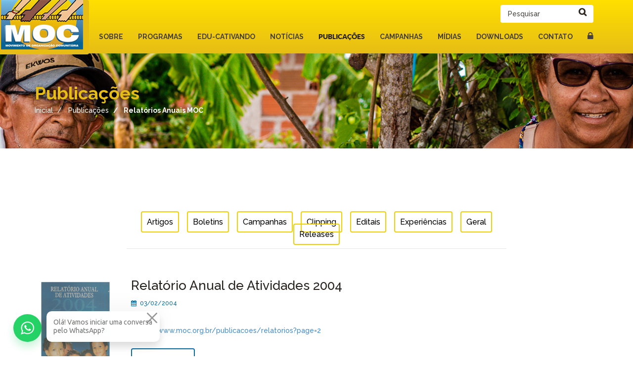

--- FILE ---
content_type: text/html; charset=UTF-8
request_url: https://www.moc.org.br/publicacoes/relatorios?page=2
body_size: 14908
content:
<!doctype html>
<html lang="pt-br">
<head>
	<base href="https://www.moc.org.br/">
<meta http-equiv="Content-Type" content="text/html; charset=utf-8" />
<meta name="description" content="">
<meta name="keywords" content="">
<meta name="robots" content="index, follow">
<meta name="language" content="PT">

<meta name="google-site-verification" content="oYq3iyV4lR8SgR0Q0WaqW9IaGGag5j3NSGs4RLrSa4Q" />

<meta property="og:description" content="" />
<meta property="og:image" content="">
<meta property="og:image:type" content="image/jpeg">
<meta property="og:image:width" content="600">
<meta property="og:image:height" content="450">

<meta name="viewport" content="width=device-width, initial-scale=1.0" />

<link rel="shortcut icon" type="image/x-icon" href="favicon.ico">
<!-- Fontes do Google -->
<link href="https://fonts.googleapis.com/css?family=Lato:400,300italic,300,700%7CPlayfair+Display:400,700italic%7CRoboto:300%7CMontserrat:400,700%7COpen+Sans:400,300%7CLibre+Baskerville:400,400italic" rel='stylesheet' type='text/css'>
<link rel="preconnect" href="https://fonts.googleapis.com">
<link rel="preconnect" href="https://fonts.gstatic.com" crossorigin>
<link href="https://fonts.googleapis.com/css2?family=Raleway:wght@300;500;700&display=swap" rel="stylesheet">

<!-- Arquivos CSS -->
<link rel="stylesheet" href="assets/fancybox/css/fancybox.css">
<link href="assets/css/bootstrap.min.css" rel="stylesheet">
<link href="assets/css/bootstrap-theme.css" rel="stylesheet">
<link href="assets/css/font-awesome.min.css" rel="stylesheet">
<link href="assets/revolution-slider/css/settings.css" rel="stylesheet">
<link href="assets/css/global.css?v=558" rel="stylesheet">
<link href="assets/css/style.css?v=725" rel="stylesheet">
<link href="assets/css/responsive.css?v=144" rel="stylesheet">
<link rel="stylesheet" type="text/css" href="assets/css/tooltipster.css" />
<link rel="stylesheet" type="text/css" href="assets/css/estilo.css?v=414"/>
<link rel="stylesheet" href="assets/css/iziModal.min.css">
<link rel="stylesheet" type="text/css" href="assets/css/calendario.css" />

<script src="assets/js/jquery.min.js"></script>
<script src="https://cdn.jsdelivr.net/npm/sweetalert2@8"></script>

<!-- Viewport -->
<meta name="viewport" content="width=device-width, initial-scale=1, maximum-scale=1, user-scalable=no">
<!-- Bibliotecas de suporte para o IE -->
<!--[if lt IE 9]>
<meta http-equiv="X-UA-Compatible" content="IE=edge">
<script src="https://oss.maxcdn.com/html5shiv/3.7.2/html5shiv.min.js"></script>
<script src="https://oss.maxcdn.com/respond/1.4.2/respond.min.js"></script>
<![endif]-->

<script>
  (function(i,s,o,g,r,a,m){i['GoogleAnalyticsObject']=r;i[r]=i[r]||function(){
  (i[r].q=i[r].q||[]).push(arguments)},i[r].l=1*new Date();a=s.createElement(o),
  m=s.getElementsByTagName(o)[0];a.async=1;a.src=g;m.parentNode.insertBefore(a,m)
  })(window,document,'script','//www.google-analytics.com/analytics.js','ga');

  ga('create', 'UA-53265670-13', 'auto');
  ga('send', 'pageview');

</script>

<script>
  (function(i,s,o,g,r,a,m){i['GoogleAnalyticsObject']=r;i[r]=i[r]||function(){
  (i[r].q=i[r].q||[]).push(arguments)},i[r].l=1*new Date();a=s.createElement(o),
  m=s.getElementsByTagName(o)[0];a.async=1;a.src=g;m.parentNode.insertBefore(a,m)
  })(window,document,'script','//www.google-analytics.com/analytics.js','ga');

  ga('create', 'UA-3358268-1', 'auto');
  ga('send', 'pageview');

</script>

<link rel="stylesheet" href="assets/css/aviso-cookies.css">


    <title>
                     Publicações  |
                MOC
                    - Movimento de Organização Comunitária
            </title>
    <script src="https://www.google.com/recaptcha/api.js" async defer></script>

    </head>
<body  class="publicacoes" >
<div id="wrapper">
    <header id="header" class="header-second" style="float: left;
    width: 100%;">
        <div class="container hidden-xs">
            <div class="row primary-header"></div>
        </div>
        <div class="navbar navbar-default" role="navigation">
            <div class="nav-content">
                <div class="container">
                    <a href="index" class="brand site-logo">
                        <img src="assets/imagens/logo.jpg" alt="MOC - Movimento de Organização Comunitária" />
                    </a>
                    <div class="navbar-header">
                        <button type="button" class="navbar-toggle" data-toggle="collapse" data-target="#bs-example-navbar-collapse-1">
                            <span class="sr-only">Navegação do site</span>
                            <span class="icon-bar"></span>
                            <span class="icon-bar"></span>
                            <span class="icon-bar"></span>
                        </button>
                    </div>
                    <div class="collapse navbar-collapse" id="bs-example-navbar-collapse-1">
                        <form class="navbar-form navbar-right search-form" role="search" action="publicacoes/pesquisa">
                            <div class="form-group">
                                <input type="text" class="form-control pesquisar_publicacoes" name="q" placeholder="Pesquisar" value="">
                            </div>
                            <button type="button">
                                <i class="icon-search fa fa-search" title="Pesquisar"></i>
                            </button>
                        </form>
                        <nav>
                            <ul class="nav navbar-nav">
		<li  >
		<a href="sobre"  class="submenu-icon" data-menu="Sobre" >
			Sobre
			<span class="glyphicon glyphicon-chevron-down"></span>
            <span class="glyphicon glyphicon-chevron-up"></span>
		</a>

				<div class="dropdown-menu">
	        <ul>
	            <li><a href="o-moc">O MOC</a></li>
	            <li><a href="areas-de-atuacao">ÁREAS DE ATUAÇÃO</a></li>
	            <!-- <li><a href="educativando">EDU-CATIVANDO</a></li> -->
	            <li><a href="55-anos">55 ANOS</a></li>
                <li><a href="equipe">Diretoria</a></li>
                <li><a href="etica-e-conduta">Ética e Conduta</a></li>
                <!-- <li><a href="parceiros">PARCEIROS</a></li> -->
	        </ul>
	    </div>
		
		
        
        
		
        
        
	</li>
		<li  >
		<a href="programas"  class="submenu-icon" data-menu="Programas" >
			Programas
			<span class="glyphicon glyphicon-chevron-down"></span>
            <span class="glyphicon glyphicon-chevron-up"></span>
		</a>

		
		
                    <div class="dropdown-menu">
                <ul>
                                                                    <li>
                            <a href="programa/programa-de-desenvolvimento-institucional-">PDI</a>
                        </li>
                                                                                                                                                                                    <li>
                            <a href="programa/programa-de-genero">PGGIR</a>
                        </li>
                                                                                            <li>
                            <a href="programa/programa-de-educacao-do-campo-contextualizada">PECONTE</a>
                        </li>
                                                                                            <li>
                            <a href="programa/programa-de-fortalecimento-de-empreendimentos-economicos-solidarios">PFEES</a>
                        </li>
                                                                                            <li>
                            <a href="programa/programa-agua-producao-de-alimentos-e-agroecologia">PAPAA</a>
                        </li>
                                                            </ul>
            </div>
        
        
		
        
        
	</li>
		<li  >
		<a href="educativando"  class="submenu-icon" data-menu="Edu-cativando" >
			Edu-cativando
			<span class="glyphicon glyphicon-chevron-down"></span>
            <span class="glyphicon glyphicon-chevron-up"></span>
		</a>

		
		
        
        
		
        
        
	</li>
		<li  >
		<a href="noticias"  class="submenu-icon" data-menu="Notícias" >
			Notícias
			<span class="glyphicon glyphicon-chevron-down"></span>
            <span class="glyphicon glyphicon-chevron-up"></span>
		</a>

		
		
        
                <div class="dropdown-menu">
            <ul>
                                <li>
                    <a href="noticias/artigos">Artigos</a>
                </li>
                                <li>
                    <a href="noticias/boletins">Boletins</a>
                </li>
                                <li>
                    <a href="noticias/campanhas">Campanhas</a>
                </li>
                                <li>
                    <a href="noticias/clipping">Clipping</a>
                </li>
                                <li>
                    <a href="noticias/editais">Editais</a>
                </li>
                                <li>
                    <a href="noticias/experiencias">Experiências</a>
                </li>
                                <li>
                    <a href="noticias/geral">Geral</a>
                </li>
                                <li>
                    <a href="noticias/releases">Releases</a>
                </li>
                                                <li><a href="noticias/arquivo/2026">Arquivo</a></li>
            </ul>
        </div>
		
		
        
        
	</li>
		<li  class="active"  >
		<a href="publicacoes"  class="submenu-icon" data-menu="Publicações" >
			Publicações
			<span class="glyphicon glyphicon-chevron-down"></span>
            <span class="glyphicon glyphicon-chevron-up"></span>
		</a>

		
		
        
        
				<div class="dropdown-menu">
            <ul>
                                <li>
                    <a href="publicacoes/bocapiu">Bocapiu</a>
                </li>
                                <li>
                    <a href="publicacoes/giramundo">Giramundo</a>
                </li>
                                <li>
                    <a href="publicacoes/relatorios">Relatórios Anuais MOC</a>
                </li>
                                                <li>
                    <a href="/projeto-cat-leitura">CAT/BAÚ DE LEITURA</a>
                </li>
            </ul>
        </div>
        
        
        
	</li>
		<li  >
		<a href="noticias/campanhas"  class="submenu-icon" data-menu="Campanhas" >
			Campanhas
			<span class="glyphicon glyphicon-chevron-down"></span>
            <span class="glyphicon glyphicon-chevron-up"></span>
		</a>

		
		
        
        
		
        
        
	</li>
		<li  >
		<a href="midias"  class="submenu-icon" data-menu="Mídias" >
			Mídias
			<span class="glyphicon glyphicon-chevron-down"></span>
            <span class="glyphicon glyphicon-chevron-up"></span>
		</a>

		
				<div class="dropdown-menu">
            <ul>
                <li><a href="fotos">Fotos</a></li>
                <li><a href="prosa-podcast">Prosa Podcast</a></li>
                <li><a href="videos">Vídeos</a></li>
                                            </ul>
        </div>
        
        
        
		
        
        
	</li>
		<li  >
		<a href="midias-downloads"  class="submenu-icon" data-menu="Downloads" >
			Downloads
			<span class="glyphicon glyphicon-chevron-down"></span>
            <span class="glyphicon glyphicon-chevron-up"></span>
		</a>

		
		
        
        
		
        
        
	</li>
		<li  >
		<a href="fale-conosco"  class="submenu-icon" data-menu="Contato" >
			Contato
			<span class="glyphicon glyphicon-chevron-down"></span>
            <span class="glyphicon glyphicon-chevron-up"></span>
		</a>

		
		
        
        
		
                <div class="dropdown-menu">
            <ul>
                <li><a href="fale-conosco">Contato</a></li>
                <li><a href="roda-de-prosa">Roda de prosa</a></li>
            </ul>
        </div>
        
        
	</li>
	
        <li>
        <a title="Área interna (restrita)" href="/eventos" >
            <i style="font-size: 18px;" class="fa fa-lock"></i>
        </a>
    </li>
    
    <!-- <li>
        <a href="http://webmail.moc.org.br/" target="_blank" title="Acessar Webmail" class="pt-br-icone-webmail">
            <i class="fa fa-envelope" aria-hidden="true"></i>
        </a>
    </li> -->

    </ul>
<style>
    /* Desktop: mostra dropdown, esconde opções mobile */
    @media (min-width: 769px) {
        .user-menu-mobile {
            display: none !important;
        }
    }
    
    /* Mobile: esconde dropdown e botão toggle, mostra opções diretamente */
    @media (max-width: 768px) {
        .user-menu-toggle {
            display: none !important;
        }
        .user-dropdown {
            display: none !important;
        }
        .user-menu-mobile {
            display: block !important;
            list-style: none;
            padding: 0;
            margin: 0;
        }
        .user-menu-mobile li {
            border-bottom: 1px solid #ddd;
        }
        .user-menu-mobile li a {
            display: block;
            padding: 10px 15px;
            color: #333;
            text-decoration: none;
        }
        .user-menu-mobile li a:hover {
            background-color: #f5f5f5;
        }
    }
</style>
<script>
    $(function(){
        if ($('.fa-user').length > 0) {
            $('body').addClass('user-logged');
        }
    });
</script>
                        </nav>
                        <!-- <a href="http://webmail.moc.org.br/" target="_blank" title="Acessar Webmail" class="pt-br-icone-webmail"></a> -->
                    </div>
                </div>
            </div>
        </div>
        <span class="btn-scroll-top" title="Ir para o topo"><i class="fa fa-chevron-up"></i></span>
    </header>
    <div class="clearfix"></div>
    <div id="main">
		<div class="breadcrumb-section"
			style="background-image: url('assets/imagens/secao/06.jpg');"
	>
	<div class="container">
		<div class="row">
			<div class="col-xs-12">
				<h1>
				            		 Publicações         		            	</h1>
				<ul class="breadcrumb">
					<li>
						<a href="inicial">Inicial</a>
					</li>
										<li>
						<a href="publicacoes">
									                		 Publicações 		            			            		</a>
            		</li>
            		<li class="active">
						Relatórios Anuais MOC
            		</li>
            						</ul>
			</div>
		</div>
	</div>
</div>	<div class="content-wrapper" id="page-info">
		
		<div class="container downloads-fixos">
						</div>
				
		</div>
				<div class="sec-breadcrumb text-center" style="border-top: 0; margin: 0 auto 60px auto;">
			<ol class="breadcrumb">
			
											            				                <li  >
			                	<a href="noticias/artigos">Artigos</a>
			                </li>
		                			                <li  >
			                	<a href="noticias/boletins">Boletins</a>
			                </li>
		                			                <li  >
			                	<a href="noticias/campanhas">Campanhas</a>
			                </li>
		                			                <li  >
			                	<a href="noticias/clipping">Clipping</a>
			                </li>
		                			                <li  >
			                	<a href="noticias/editais">Editais</a>
			                </li>
		                			                <li  >
			                	<a href="noticias/experiencias">Experiências</a>
			                </li>
		                			                <li  >
			                	<a href="noticias/geral">Geral</a>
			                </li>
		                			                <li  >
			                	<a href="noticias/releases">Releases</a>
			                </li>
		                		            	            			</ol>
		</div>
		<div class="pt-br-lista-postagens">
		<div class="container">
			<div class="row containerPaginationAjax">
				<div class="items zoom col-xs-12 col-md-12  ">
	<div class="row">
													<a href="https://moc.org.br/upload/relatorio-anual-de-atividades-2004_1685718678_02062023121118.pdf" target="blank" class="col-xs-12 col-sm-2">
					<figure class="img-thumb  " style="cursor: pointer;">
						<img  style="width: 100%;" src=" https://moc.org.br/upload/relatorio-anual-de-atividades-2004_1685720347_02062023123907.png" alt="Relatório Anual de Atividades 2004">
					</figure>
				</a>
											<div class="media col-xs-12 col-sm-8">
							<a href="https://moc.org.br/upload/relatorio-anual-de-atividades-2004_1685718678_02062023121118.pdf"  target="blank"  >
					<h3>Relatório Anual de Atividades 2004</h3>
				</a>
			
						<span class="date color-blue">
				<i class="fa fa-calendar"></i>
				03/02/2004
			</span>
			
						<p>
				<p><a href="https://www.moc.org.br/publicacoes/relatorios?page=2" target="_blank">https://www.moc.org.br/publicacoes/relatorios?page=2</a><br></p>
			</p>
			
												<a href="https://moc.org.br/upload/relatorio-anual-de-atividades-2004_1685718678_02062023121118.pdf"  target="blank"   class="btn btn-default btn-blue">Download</a>
									</div>
	</div>
</div>
<style type="text/css">
	.pt-br-miniatura-publicacao {
		text-align: center !important;
	} .pt-br-miniatura-publicacao img {
		display: inline-block !important;
	}
</style>
	<div class="items zoom col-xs-12 col-md-12  ">
	<div class="row">
													<a href="https://moc.org.br/upload/relatorio-anual-de-atividades-2003_1685718426_02062023120706.pdf" target="blank" class="col-xs-12 col-sm-2">
					<figure class="img-thumb  " style="cursor: pointer;">
						<img  style="width: 100%;" src=" https://moc.org.br/upload/relatorio-anual-de-atividades-2003_1685720855_02062023124735.png" alt="Relatório Anual de Atividades 2003">
					</figure>
				</a>
											<div class="media col-xs-12 col-sm-8">
							<a href="https://moc.org.br/upload/relatorio-anual-de-atividades-2003_1685718426_02062023120706.pdf"  target="blank"  >
					<h3>Relatório Anual de Atividades 2003</h3>
				</a>
			
						<span class="date color-blue">
				<i class="fa fa-calendar"></i>
				04/02/2003
			</span>
			
						<p>
				<p>https://www.moc.org.br/publicacoes/relatorios?page=2<br></p>
			</p>
			
												<a href="https://moc.org.br/upload/relatorio-anual-de-atividades-2003_1685718426_02062023120706.pdf"  target="blank"   class="btn btn-default btn-blue">Download</a>
									</div>
	</div>
</div>
<style type="text/css">
	.pt-br-miniatura-publicacao {
		text-align: center !important;
	} .pt-br-miniatura-publicacao img {
		display: inline-block !important;
	}
</style>
	<div class="items zoom col-xs-12 col-md-12  ">
	<div class="row">
													<a href="https://moc.org.br/upload/relatorio-anual-de-atividades-2002_1685717928_02062023115848.pdf" target="blank" class="col-xs-12 col-sm-2">
					<figure class="img-thumb  " style="cursor: pointer;">
						<img  style="width: 100%;" src=" https://moc.org.br/upload/relatorio-anual-de-atividades-2002_1685720698_02062023124458.png" alt="Relatório Anual de Atividades 2002">
					</figure>
				</a>
											<div class="media col-xs-12 col-sm-8">
							<a href="https://moc.org.br/upload/relatorio-anual-de-atividades-2002_1685717928_02062023115848.pdf"  target="blank"  >
					<h3>Relatório Anual de Atividades 2002</h3>
				</a>
			
						<span class="date color-blue">
				<i class="fa fa-calendar"></i>
				03/02/2003
			</span>
			
						<p>
				<p>https://www.moc.org.br/publicacoes/relatorios?page=2<br></p>
			</p>
			
												<a href="https://moc.org.br/upload/relatorio-anual-de-atividades-2002_1685717928_02062023115848.pdf"  target="blank"   class="btn btn-default btn-blue">Download</a>
									</div>
	</div>
</div>
<style type="text/css">
	.pt-br-miniatura-publicacao {
		text-align: center !important;
	} .pt-br-miniatura-publicacao img {
		display: inline-block !important;
	}
</style>
	<div class="items zoom col-xs-12 col-md-12  ">
	<div class="row">
													<a href="https://moc.org.br/upload/relatorios/09-04-2012_09_51_32.pdf" target="blank" class="col-xs-12 col-sm-2">
					<figure class="img-thumb  " style="cursor: pointer;">
						<img  style="width: 100%;" src=" https://moc.org.br/upload/relatorios/09-04-2012_09_51_32.jpg" alt="A Contribuição do MOC para a Erradicação da Pobreza">
					</figure>
				</a>
											<div class="media col-xs-12 col-sm-8">
							<a href="https://moc.org.br/upload/relatorios/09-04-2012_09_51_32.pdf"  target="blank"  >
					<h3>A Contribuição do MOC para a Erradicação da Pobreza</h3>
				</a>
			
			
						<p>
				Relatório Anual de Atividades 2011
			</p>
			
												<a href="https://moc.org.br/upload/relatorios/09-04-2012_09_51_32.pdf"  target="blank"   class="btn btn-default btn-blue">Download</a>
									</div>
	</div>
</div>
<style type="text/css">
	.pt-br-miniatura-publicacao {
		text-align: center !important;
	} .pt-br-miniatura-publicacao img {
		display: inline-block !important;
	}
</style>
	<div class="items zoom col-xs-12 col-md-12  ">
	<div class="row">
													<a href="https://moc.org.br/upload/relatorios/27-04-2011_11_23_11.pdf" target="blank" class="col-xs-12 col-sm-2">
					<figure class="img-thumb  " style="cursor: pointer;">
						<img  style="width: 100%;" src=" https://moc.org.br/upload/imp_capa_144534669356263d85493b0.jpg" alt="A contribuição do MOC para a convivência com o Semiárido">
					</figure>
				</a>
											<div class="media col-xs-12 col-sm-8">
							<a href="https://moc.org.br/upload/relatorios/27-04-2011_11_23_11.pdf"  target="blank"  >
					<h3>A contribuição do MOC para a convivência com o Semiárido</h3>
				</a>
			
			
						<p>
				<p>Relat&oacute;rio Anual de Atividades 2010</p>
			</p>
			
												<a href="https://moc.org.br/upload/relatorios/27-04-2011_11_23_11.pdf"  target="blank"   class="btn btn-default btn-blue">Download</a>
									</div>
	</div>
</div>
<style type="text/css">
	.pt-br-miniatura-publicacao {
		text-align: center !important;
	} .pt-br-miniatura-publicacao img {
		display: inline-block !important;
	}
</style>
	<div class="items zoom col-xs-12 col-md-12  ">
	<div class="row">
													<a href="https://moc.org.br/upload/relatorios/24-05-2010_16_39_23.pdf" target="blank" class="col-xs-12 col-sm-2">
					<figure class="img-thumb  " style="cursor: pointer;">
						<img  style="width: 100%;" src=" https://moc.org.br/upload/relatorios/24-05-2010_16_39_23.jpg" alt="Políticas Públicas: Intervenção na construção e acesso">
					</figure>
				</a>
											<div class="media col-xs-12 col-sm-8">
							<a href="https://moc.org.br/upload/relatorios/24-05-2010_16_39_23.pdf"  target="blank"  >
					<h3>Políticas Públicas: Intervenção na construção e acesso</h3>
				</a>
			
			
						<p>
				Relatório Anual de atividades 2009
			</p>
			
												<a href="https://moc.org.br/upload/relatorios/24-05-2010_16_39_23.pdf"  target="blank"   class="btn btn-default btn-blue">Download</a>
									</div>
	</div>
</div>
<style type="text/css">
	.pt-br-miniatura-publicacao {
		text-align: center !important;
	} .pt-br-miniatura-publicacao img {
		display: inline-block !important;
	}
</style>
	<div class="items zoom col-xs-12 col-md-12  ">
	<div class="row">
													<a href="https://moc.org.br/upload/relatorios/15-08-2009_11_32_06.pdf" target="blank" class="col-xs-12 col-sm-2">
					<figure class="img-thumb  " style="cursor: pointer;">
						<img  style="width: 100%;" src=" https://moc.org.br/upload/imp_capa_144534673056263daa0f486.jpg" alt="Os Objetivos de Desenvolvimento do Milênio nas Ações do MOC">
					</figure>
				</a>
											<div class="media col-xs-12 col-sm-8">
							<a href="https://moc.org.br/upload/relatorios/15-08-2009_11_32_06.pdf"  target="blank"  >
					<h3>Os Objetivos de Desenvolvimento do Milênio nas Ações do MOC</h3>
				</a>
			
			
						<p>
				<p>Relat&oacute;rio Anual de Atividades 2008</p>
			</p>
			
												<a href="https://moc.org.br/upload/relatorios/15-08-2009_11_32_06.pdf"  target="blank"   class="btn btn-default btn-blue">Download</a>
									</div>
	</div>
</div>
<style type="text/css">
	.pt-br-miniatura-publicacao {
		text-align: center !important;
	} .pt-br-miniatura-publicacao img {
		display: inline-block !important;
	}
</style>
	<div class="items zoom col-xs-12 col-md-12  ">
	<div class="row">
													<a href="https://moc.org.br/upload/relatorios/20-10-2008_18_24_24.pdf" target="blank" class="col-xs-12 col-sm-2">
					<figure class="img-thumb  " style="cursor: pointer;">
						<img  style="width: 100%;" src=" https://moc.org.br/upload/relatorios/20-10-2008_18_24_24.jpg" alt="O MOC contribuindo para os direitos da infância e da juventude no semi-árido">
					</figure>
				</a>
											<div class="media col-xs-12 col-sm-8">
							<a href="https://moc.org.br/upload/relatorios/20-10-2008_18_24_24.pdf"  target="blank"  >
					<h3>O MOC contribuindo para os direitos da infância e da juventude no semi-árido</h3>
				</a>
			
			
						<p>
				Relatório Anual de Atividades 2007
			</p>
			
												<a href="https://moc.org.br/upload/relatorios/20-10-2008_18_24_24.pdf"  target="blank"   class="btn btn-default btn-blue">Download</a>
									</div>
	</div>
</div>
<style type="text/css">
	.pt-br-miniatura-publicacao {
		text-align: center !important;
	} .pt-br-miniatura-publicacao img {
		display: inline-block !important;
	}
</style>
	<div class="items zoom col-xs-12 col-md-12  ">
	<div class="row">
													<a href="https://moc.org.br/upload/relatorios/25-05-2007_17_00_18.pdf" target="blank" class="col-xs-12 col-sm-2">
					<figure class="img-thumb  " style="cursor: pointer;">
						<img  style="width: 100%;" src=" https://moc.org.br/upload/relatorios/25-05-2007_17_00_18.jpg" alt="Trilhando caminhos para a Convivência com o Semi-árido ">
					</figure>
				</a>
											<div class="media col-xs-12 col-sm-8">
							<a href="https://moc.org.br/upload/relatorios/25-05-2007_17_00_18.pdf"  target="blank"  >
					<h3>Trilhando caminhos para a Convivência com o Semi-árido </h3>
				</a>
			
			
						<p>
				Relatório Anual de Atividades 2006
			</p>
			
												<a href="https://moc.org.br/upload/relatorios/25-05-2007_17_00_18.pdf"  target="blank"   class="btn btn-default btn-blue">Download</a>
									</div>
	</div>
</div>
<style type="text/css">
	.pt-br-miniatura-publicacao {
		text-align: center !important;
	} .pt-br-miniatura-publicacao img {
		display: inline-block !important;
	}
</style>
    <div class="paginacaoWrapper cols-xs-12 anim-section text-center animate" style="clear: both; margin-top: 20px;">
    <ul class="pagination">
        <li>
                            <a href="https://www.moc.org.br/publicacoes/relatorios?page=1">Anterior</a>
                    </li>
                        <li class="item">
                <a href="https://www.moc.org.br/publicacoes/relatorios?page=1">
                    1
                </a>
            </li>
                        <li class="item active">
                <a href="https://www.moc.org.br/publicacoes/relatorios?page=2">
                    2
                </a>
            </li>
                    <li>
                            <span class="disabled">Próxima</span>
            
        </li>
    </ul>
</div>

			</div>
		</div>
	</div>
	</div>
</div>
    
    
    
    <div class="container" style="position: initial !important;">

        <style>
            .stretch-card>.card {
                width: 100%;
                min-width: 100%
            }

            .flex {
                -webkit-box-flex: 1;
                -ms-flex: 1 1 auto;
                flex: 1 1 auto
            }

            @media (max-width:991.98px) {
                .padding {
                    padding: 1.5rem
                }
            }

            @media (max-width:767.98px) {
                .padding {
                    padding: 1rem
                }
            }

            .padding {
                padding: 3rem
            }

            .owl-carousel .nav-btn{
                height: 47px;
                position: absolute;
                width: 26px;
                cursor: pointer;
                top: 80px !important;
                display: flex;
                align-items: center;
            }

            .owl-carousel .owl-prev.disabled,
            .owl-carousel .owl-next.disabled{
                pointer-events: none;
                opacity: 0.2;
            }

            .owl-carousel .prev-slide{
                background: url(nav-icon.png) no-repeat scroll 0 0;
                left: -33px;
            }
            .owl-carousel .next-slide{
                background: url(nav-icon.png) no-repeat scroll -24px 0px;
                right: -33px;
            }
            .owl-carousel .prev-slide:hover{
                background-position: 0px -53px;
            }
            .owl-carousel .next-slide:hover{
                background-position: -24px -53px;
}	
        </style>

        <!-- Retirar o display: none em style para publicar-->
        <div class="col-lg-12 grid-margin stretch-card" style="display: none;">
            <h3 class="h4" style="text-align: center; font-weight: 700; font-size: 30px; margin: 30px 0;">Parceiros</h3>
            <section class="owl-carousel">
                 
                    <div class="item padding" style="display: block;">
                                                    <a target="_blank" href="https://www.abong.org.br/">
                                <img src="upload/abong_1658519002_22072022044322.jpg">
                            </a>
                                            </div>
                 
                    <div class="item padding" style="display: block;">
                                                    <a target="_blank" href="">
                                <img src="upload/asa-bahia_1658518973_22072022044253.png">
                            </a>
                                            </div>
                 
                    <div class="item padding" style="display: block;">
                                                    <a target="_blank" href="https://www.kindernothilfe.org/">
                                <img src="upload/kindernothilfe--knh--_1658519030_22072022044350.png">
                            </a>
                                            </div>
                 
                    <div class="item padding" style="display: block;">
                                                    <a target="_blank" href="http://www.terredeshommessuisse.ch/">
                                <img src="upload/terre-des-hommes-_1658519054_22072022044414.jpg">
                            </a>
                                            </div>
                            </section>
        </div>

        <link rel="stylesheet" href="assets/owl.carousel/owl.carousel.css">
        <script src="assets/owl.carousel/owl.carousel.min.js"></script>

        <script>
            $(document).ready(function() {
                $(".owl-carousel").owlCarousel({
                    autoplay:true,
                    autoplayTimeout:5000,
                    items : 5,
                    itemsDesktop : [1199,3],
                    itemsDesktopSmall : [979,3],
                    center: true,
                    nav:true,
                    navText : ["<div class='nav-btn prev-slide'><i class='fa fa-chevron-left'></i></div>","<div class='nav-btn next-slide'><i class='fa fa-chevron-right'></i></div>"],
                    loop:true,
                    responsiveClass: true,
                    responsive: {
                        0:{
                            items: 2,
                            nav: false,
                            dots: true
                        },
                        480:{
                            items: 2,	
                            nav: false,
                            dots: true  			
                        },
                        768:{
                            items: 5,
                            nav: true
                        }
                    }
                });

                $(".slide-parceiros").owlCarousel({
                    autoplay:true,
                    autoplayTimeout:5000,
                    items : 5,
                    itemsDesktop : [1199,4],
                    itemsDesktopSmall : [979,3],
                    center: true,
                    nav:true,
                    navText : ["<div class='nav-btn prev-slide'><i class='fa fa-chevron-left'></i></div>","<div class='nav-btn next-slide'><i class='fa fa-chevron-right'></i></div>"],
                    loop:true,
                    responsiveClass: true,
                    responsive: {
                        0:{
                            items: 2,
                            nav: false,
                            dots: true
                        },
                        480:{
                            items: 2,	
                            nav: false,
                            dots: true  			
                        },
                        768:{
                            items: 3,
                            nav: true
                        },
                        1200:{
                            items: 4,
                            nav: true
                        },
                    }
                });
            });
        </script>

    </div>

    <footer id="footer" class="second-footer">
        
        
        <div class="container">
            <div class="row">
                <div class="col-xs-12 col-sm-4">
                    <header class="page-header section-header col-md-12 clearfix">
                        <h2>Entre em <strong class="border-none">Contato</strong></h2>
                    </header>
                    <address>
                        <span> <i class="fa fa-phone-square color-blue"></i> <span>(75) 3322-4444 (WhatsApp) </span> </span>
                        <span> <i class="fa fa-phone-square color-blue"></i> <span>(75) 3322-4401</span> </span>
                        <span> <i class="fa fa-envelope color-blue"></i> <span><a href="fale-conosco"><span class="__cf_email__" data-cfemail="a2c1cdcfd7cccbc1c3e2cfcdc18ccdd0c58cc0d0">[email&#160;protected]</span></a></span> </span>
                        <span> <i class="fa fa-home color-blue"></i> <span>Rua Pontal, 61, Cruzeiro<br>Feira de Santana - Bahia<br>CEP: 44022-052</span> </span>
                    </address>
                </div>
                <div class="col-xs-12 col-sm-4" id="pt-br-mapa-footer-atuacao">
                    <header class="page-header section-header col-md-12 clearfix">
                        <h2>Áreas de <strong class="border-none">Atuação</strong></h2>
                    </header>
                    <a href="areas-de-atuacao">
                        <img src="assets/imagens/area-de-atuacao-mapa.png" alt="Áreas de Atuação" />
                    </a>
                </div>
                <div class="col-xs-12 col-md-4" id="pt-br-revistas-rodape">
                    <h6 style="color: #000; margin-bottom: 15px; font-size: 14px; line-height: 20px;">Cadastre-se e receba em primeira mão o <br>Boletim Informativo MOC</h6>
                    <form role="form" class="sign-up newsletter-form">
                        <div class="input-group">
                            <input class="form-control campo_email" type="text" placeholder="Email" style="background-color: white; border-color: #2267A6;" name="email_newsletter">
                            <div class="input-group-addon">
                                <input type="submit" class="btn btn-theme" value="Cadastrar" style="background-color: #2269A7; border-color: #2269A7; color: white !important;">
                            </div>
                        </div>
                    </form>
                    <div class="pt-br-redes-sociais-footer">
                                                    <a title="Facebook" href="https://www.facebook.com/pages/MOC-Movimento-de-Organiza%C3%A7%C3%A3o-Comunit%C3%A1ria/176802699081262?fref=photo" class="pt-br-rede-social-item facebook" target="_blank"><i class="fa fa-facebook"></i></a>
                        
                                                    <a title="Instagram" href="https://www.instagram.com/moc_movimento" class="pt-br-rede-social-item instagram" target="_blank"><i class="fa fa-instagram"></i></a>
                        
                       
                                                                      
                                                    <a title="RSS" href="rss" class="pt-br-rede-social-item rss" target="_blank"><i class="fa fa-rss"></i></a>
                                                
                    </div>
                    <style type="text/css">
                        .resposta_email, .newsletter-form label.error{
                            margin: 50px 70px;
                        }
                    </style>
                </div>
            </div>
        </div>
        <div class="copyright">
            <div class="container">
                <div class="row">
                    <div class="col-xs-12">
                        <span>© 2015 - 2026. MOC - Todos os direitos reservados.</span>
                        <a href="https://www.linceweb.com.br" target="_blank" title="Lince Web - Soluções Inteligentes" class="font-lince tooltipster">
                        </a>
                    </div>
                </div>
            </div>
        </div>
    </footer>
    
    <!-- Bootstrap Js-->
<script data-cfasync="false" src="/cdn-cgi/scripts/5c5dd728/cloudflare-static/email-decode.min.js"></script><script src="assets/js/bootstrap.min.js"></script>
<script src="assets/js/jquery.easing.min.js"></script>
<!--Main Slider Js-->
<script src="assets/revolution-slider/js/jquery.themepunch.plugins.min.js"></script>
<script src="assets/revolution-slider/js/jquery.themepunch.revolution.js"></script>
<!-- FancyBox -->
<script type="text/javascript" src="assets/fancybox/js/jquery.fancybox.js"></script>
<script type="text/javascript" src="assets/fancybox/js/custom.fancybox.js"></script>
<!--Main Slider Js End -->
<script src="assets/js/jquery.flexslider.js"></script>
<script src="https://cdn.linceweb.com.br/ajaxForm_captcha.js?v=2020b"></script>
<script src="assets/js/iziModal.min.js" type="text/javascript"></script>

<script src="assets/js/site.js"></script>
	<script src="assets/js/audio.min.js"></script>
	<script>
		audiojs.events.ready(function() {
			var as = audiojs.createAll();
		});
	</script>
<script src="assets/js/jquery-validate.js"></script>
<script src="assets/js/jquery.tooltipster.min.js"></script>

<link rel="stylesheet" href="assets/owl.carousel/owl.carousel.css">
<script src="assets/owl.carousel/owl.carousel.min.js"></script>

<script>
$(document).ready(function(){
	$('.pt-br-banner-slide-widget').flexslider({
		controlNav: true,
	});

	$('.pt-br-slide-widget').flexslider({
		controlNav: false,
		slideshow: false
	});

	$('.tooltipster').tooltipster();

	$(window).scroll(function(){
		if ($(window).scrollTop() > 400){
	        $('.btn-scroll-top').addClass('active');
	    } else {
	    	$('.btn-scroll-top').removeClass('active');
	    }
	});

	$(window).scroll(function(){

		var scrollTop = $(window).scrollTop();
    	$('.header-second').toggleClass('scroll-header', (scrollTop > 30));

	});

	$('.slide-quotes').flexslider({
		controlNav: true,
	});

	$('.form_validate').validate();

	//PESQUISAR PUBLICAÇÕES
	var campo_pesquisa = $('.pesquisar_publicacoes');
	var rota_pesquisa = 'publicacoes';

	//PAGINAÇÃO
	$(document).on('click', '.containerPaginationAjax .paginacaoWrapper ul li a', function(event){
        event.preventDefault();

        var container = $(this).parents('.containerPaginationAjax');
        container.fadeTo(250, 0.25);

                var url = $(this).attr('href');
		url = url.replace('http://', 'https://');
        
		//url = url.replace('http://', 'https://');

		container.load(url+'&paginacaoAjax=true&q='+campo_pesquisa.val().replaceAll(' ', '%20').replaceAll('/', '%20'), function(){
			container.fadeTo( 500, 1 );
		});

		window.history.pushState('Object', '', url);

		$('html, body').animate({ scrollTop: ($('.containerPaginationAjax').offset().top)-100}, 1000);
	});

	String.prototype.replaceAll = function (find, replace) {
	     var str = this;
	     return str.replace(new RegExp(find.replace(/[-\/\\^$*+?.()|[\]{}]/g, '\\$&'), 'g'), replace);
	};

	campo_pesquisa.keyup(function() {
		$(this).data("timeout", setTimeout($.proxy(function() {
			if( $(this).val() != '' && $(this).val() != undefined ){
				//$('#pesquisa').val( $(this).val() );
				var container = $('.containerPaginationAjax');
				var link_load = rota_pesquisa+'/pesquisa?q='+$(this).val().replaceAll(' ', '%20').replaceAll('/', '%20')+'&paginacaoAjax=true';
				container.load(link_load, function(resposta){
					container.fadeTo(500, 1);
					container.html(resposta);
				});
									window.history.pushState('Object', 'MOC - Movimento de Organização Comunitária', rota_pesquisa+'/pesquisa?q=' + $(this).val() );
							}
		}, this), 2000));
	});

	
	//NEWSLETTER
	$('.newsletter-form').submit(function(event){
		event.preventDefault();
		var email = $('.campo_email').val();
		if(email != '' && email != undefined ){
			$.getJSON("gravaEmail", { email_newsletter: email }, function(resposta) {
				console.log(' resposta = ' + resposta[0].mensagem );
				$('.campo_email').next('label').remove();
				$('.campo_email').after('<label for="campo_email" class="error resposta_email">'+resposta[0].mensagem.toUpperCase()+'</label>');
			});
		}else{
			$('.campo_email').next('label').remove();
			$('.campo_email').after('<label for="campo_email" class="error">PREENCHIMENTO OBRIGATÓRIO</label>');
		}
	});


});

$('.pt-br-nossa-atuacao article').hover(function() {
	$('.pt-br-nossa-atuacao article').stop().fadeTo(300, 0.7);
$(this).stop().fadeTo(300, 1);
}, function() {
	$('.pt-br-nossa-atuacao article').stop().fadeTo(300, 1);
});

$('.btn-scroll-top').click(function() {
	$('html, body').animate({ scrollTop: 0 }, 500, 'swing');
});

function open_janela(sURL){
   var w = 500;
   var h = 600;
   var left = (screen.width/2)-(w/2);
   var top = (screen.height/2)-(h/2);
   newwindow = open(sURL, "Popup", "top="+top+",left="+left+",scrollbars=auto,toolbar=no,directories=no,menubar=no,resizable=no,status=no,width="+w+",height="+h);
   newwindow.focus();
}


$(document).ready(function(){
	$('ul.tabs-colaborador li').click(function(){
		var tab_id = $(this).attr('data-tab');
		$('ul.tabs-colaborador li').removeClass('current');
		$('.tab-colaborador-content').removeClass('current');
		$(this).addClass('current');
		$("#"+tab_id).addClass('current');
	})

	$("#modal-anexo").iziModal({});
	// $('#anexos-open').on('click', function (event) {
	// 	event.preventDefault();
	// 	$('#modal-anexo').iziModal('open');
	// 	// carregar lista
	// });
})

function openModal(id){
	$("#modal-anexo-"+id).iziModal({});
	$('#modal-anexo-'+id).iziModal('open');
		// carregar lista
}

function openModalEvento(id){
	$("#modal-evento-"+id).iziModal({});
	$('#modal-evento-'+id).iziModal('open');
		// carregar lista
}

function openAnexoModal(id, idParceiro){
	$("#modal-form-anexo").iziModal({});
	$('#modal-form-anexo').iziModal('open');
	$('#id-evento').val(id);
	$('#parceiro').val(idParceiro);
	// $('#periodo-evento').val(periodo);
}

function openParceiroModal(){
	$("#modal-form-parceiro").iziModal({});
	$('#modal-form-parceiro').iziModal('open');
}



function cadastrarAnexo(){
    var formArray = $('#cadastrar-anexo-form').serializeArray();
	var formData = new FormData( $('#cadastrar-anexo-form')[0]);

    // Obtendo os valores dos campos de checkbox e definindo-os como true/false
    // var campos_checkbox = [
    //     'pobreza', 'fome', 'saude', 'educacao', 'igualdade-genero', 'saneamento',
    //     'energia-limpa', 'trabalho', 'reducao-desigualdade', 'cidades-sustentaveis',
    //     'consumo-responsavel', 'mudanca-climatica', 'vida-agua', 'vida-terrestre', 'paz'
    // ];

	$('input[type="checkbox"]').each(function() {
		var valorCampo = $(this).val(); // O value do checkbox
		var isChecked = $(this).is(':checked');
		formData.set(valorCampo, isChecked);

		 if (!isChecked) {
            formData.set(valorCampo, false);
        }
		
        /*var nomeCampo = $(this).attr('name');
        var valorCampo = $(this).is(':checked');
        formData.set(nomeCampo, valorCampo);
        
        // Se o checkbox não estiver marcado, defina como false
        if (!valorCampo) {
            formData.set(nomeCampo, false);
        }*/

		/*var nomeCampo = $(this).attr('name');
		if ($(this).is(':checked')) {
			formData.set(nomeCampo, $(this).val());
		} else {
			formData.set(nomeCampo, false);
    	}*/
    });

	formData.append('qtd_fotos',$('#fotos')[0].files.length);

	for(i = 0; i < $('#fotos')[0].files.length; i++){
		formData.append('file-'+i,$('#fotos')[0].files[i]);
	}

	var pdfFile = $('#pdf')[0].files[0];
    formData.append('pdf', pdfFile);
	
	fetch('/cadastrar-anexo', {
        method: 'POST',
        body: formData,
        cache: 'no-cache',
        headers: {
            'Accept': 'application/json'
        }
    })
    .then(response => {
        if (!response.ok) {
            throw new Error('Erro na requisição');
        }
        return response.json();
    })
    .then(data => {
        console.log(data); // Aqui você pode visualizar a resposta do servidor no console do navegador
        habilitarBotao();
        if (data.status === 'success') {
            Swal.fire({
                title: 'Anexo gerado com sucesso!',
                text: '',
                icon: 'success',
                confirmButtonColor: '#E7BD15',
                confirmButtonText: 'OK'
            }).then((result) => {
                if (result.value) {
                    window.location.href = "https://moc.org.br/eventos";
                }
            });
        } else {
            Swal.fire({
                title: 'Erro na criação do anexo!',
                text: '',
                icon: 'error',
                confirmButtonColor: '#E7BD15',
                confirmButtonText: 'OK'
            });
        }
    })
    .catch(error => {
        habilitarBotao();
        console.error("Erro na requisição:", error);
        Swal.fire({
            title: 'Erro na requisição!',
            text: 'Ocorreu um erro durante o processo.',
            icon: 'error',
            confirmButtonColor: '#E7BD15',
            confirmButtonText: 'OK'
        });
    });
	return false
}

function deletarParceiro(id){

	Swal.fire({
		title: 'Tem certeza que deseja deletar esse parceiro?',
		text: "",
		type: 'success',
		// showCancelButton: false,
		showCancelButton: true,
		cancelButtonColor: '#fff',
		confirmButtonColor: '#E7BD15',
		confirmButtonText: 'Sim',
		cancelButtonText: 'Cancelar'
	}).then((resultOuter) => {
		if (resultOuter.value) {
			$.ajax({
				url: '/deletar-parceiro/'+id,
				type: 'DELETE',
				// data: formArray,
				cache: false,
				contentType: false,
				processData: false,
				success: function(data) {
					Swal.fire({
						title: 'Parceiro deletado com sucesso!',
						text: "",
						type: 'success',
						// showCancelButton: false,
						confirmButtonColor: '#E7BD15',
						confirmButtonText: 'OK'
						}).then((result) => {
							if (result.value) {
								window.location.href = "https://moc.org.br/eventos";
							}
					})				
				}
			});
		}
	})

	return false
}

function validatePDF(input) {
	if (input.files.length > 0) {
		var file = input.files[0];

		if (file.size > 2 * 1024 * 1024) { // 2MB em bytes
			Swal.fire({
				title: 'O arquivo PDF deve ter no máximo 2MB!',
				text: '',
				type: 'warning',
				confirmButtonColor: '#E7BD15',
				confirmButtonText: 'OK'
			}).then((result) => {
				if (result.value) {
					input.value = '';
				}
			});
		} else {
			return file;
		}
	}
}

function cadastrarParceiro(){
    var formArray = $('#cadastrar-parceiro-form').serializeArray();
	var formData = new FormData( $('#cadastrar-parceiro-form')[0]);
	formData.append('qtd_fotos',$('#fotos-parceiros')[0].files.length);

	console.log($('#fotos-parceiros')[0].files.length);
	for(i = 0; i < $('#fotos-parceiros')[0].files.length; i++){
		formData.append('file-'+i,$('#fotos-parceiros')[0].files[i]);
	}
	
	// formData.data = formArray;
	$.ajax({
        url: '/cadastrar-parceiro',
        type: 'POST',
        // data: formArray,
		data: formData,
        cache: false,
        contentType: false,
        processData: false,
		success: function(data) {
			console.log(data);
			Swal.fire({
				title: 'Parceiro cadastrado com sucesso!',
				text: "",
				type: 'success',
				// showCancelButton: false,
				confirmButtonColor: '#E7BD15',
				confirmButtonText: 'OK'
				}).then((result) => {
					if (result.value) {
						window.location.href = "https://moc.org.br/eventos";
					}
			})
			

			
        }
	});
	return false
}

function downloadFile(filePath){
    var link=document.createElement('a');
    link.href = filePath;
    link.download = filePath.substr(filePath.lastIndexOf('/') + 1);
    link.click();
}
function sendAnexo(id){
	// formArray = $('#form-add-'+id).serializeArray();
	// data = {
	// 	title : formArray[0].value,
	// 	id : formArray[1].value,
	// 	file : $('#form-add-'+id+' #arquivo').prop('files')[0]
	// }
	// console.log(data);
	// $.ajax({
	// 	url: '/enviar-anexo/'+id,
	// 	cache: false,
	// 	contentType: false,
	// 	processData: false,
	// 	data: formData,
	// 	type: 'post',
	// 	success: function(data) {

	// 	}
	// });

	var formData = new FormData( $('#form-add-'+id)[0]);

	$.ajax({
        url: '/enviar-anexo/'+id,
        type: 'POST',
        data: formData,
        cache: false,
        contentType: false,
        processData: false,
		success: function(data) {
            alert(data)
        }
        // xhr: function() { // Custom XMLHttpRequest
        //     var myXhr = $.ajaxSettings.xhr();
        //     if (myXhr.upload) { // Avalia se tem suporte a propriedade upload
        //         myXhr.upload.addEventListener('progress', function() {
        //             /* faz alguma coisa durante o progresso do upload */
        //         }, false);
        //     }
        //     return myXhr;
        // }
    });

	return false
}
</script>

<script>
  
	$.ajax({
	  type: 'GET',
	  url: '/getPostsInstagram.',
	  success: function(data) {
        console.log(data)

        var fotosInstagram = jQuery.parseJSON(data)
        var i = 0;
        /*$('#instaContainer').show()*/
        $.each(fotosInstagram, function(index, foto){
            $('#instafeed').append('<div class="insta-img-container"><a href=" '+foto.link+'" target="_blank"><img src=" '+foto.src+' " /></a></div>');
            var screenWidth = $(window).width();

            if(screenWidth > 768){
                if(++i > 7) return false;
            }else{
                if(++i > 3) return false;
            }
        })
	  },
	  complete: function(){

	  }
	});


</script>

<style>
	@media(max-width:900px){
	  #whatsclub-widget>.wc--float-ballon {
		display: none !important;
	  }
	  #whatsclub-widget>.wc--float-ballon.wc--float-ballon---open {
		display: block !important;
	  }
	}  
	</style>
	
	<script>
	(function () {
			"use strict";
			var tipography="Ubuntu";
			var CTA="Olá! Vamos iniciar uma conversa pelo WhatsApp?";
			var description="";
			var btnText="Iniciar conversa";
			var usersWhats=[ {
				"id": 1, "name": "Iniciar Atendimento", "phone": "(75) 3322-4444", "photo": "https://www.moc.org.br/assets/imagens/logo.jpg", "unMaskPhone": "557533224444", "msg": "Olá! Venho através do site e preciso de atendimento."
			}
			];
			var usersHTML="";
			usersWhats.map(function (user, i) {
				var html='<div class="wc--float-ballon--user"><img src="' + ((user.photo) ? user.photo: "https://www.moc.org.br/assets/imagens/logo.jpg") + '" alt="" class="wc--float-ballon--user---thumb" /><div class="wc--float-ballon--user--content"><span class="wc--float-ballon--user--content---name">' + user.name + '</span><span class="wc--float-ballon--user--content---phone">' + user.phone + '</span><a href="https://api.whatsapp.com/send?phone=' + user.unMaskPhone + '&text=' + user.msg + '" target="_blank" class="wc--float-ballon--user--content---button">' + btnText + '</a></div></div>';
				usersHTML=usersHTML + html
			}
			);
			var HTML='<button class="wc--button-fab"><div class="wc--icon"><svg version="1.1" class="wc--icon--svg" xmlns="http://www.w3.org/2000/svg" xmlns:xlink="http://www.w3.org/1999/xlink" x="0px" y="0px" width="30px" height="30px" viewBox="0 0 90 90" style="enable-background:new 0 0 90 90;" xml:space="preserve"> <g> <path id="WhatsApp" d="M90,43.841c0,24.213-19.779,43.841-44.182,43.841c-7.747,0-15.025-1.98-21.357-5.455L0,90l7.975-23.522 c-4.023-6.606-6.34-14.354-6.34-22.637C1.635,19.628,21.416,0,45.818,0C70.223,0,90,19.628,90,43.841z M45.818,6.982 c-20.484,0-37.146,16.535-37.146,36.859c0,8.065,2.629,15.534,7.076,21.61L11.107,79.14l14.275-4.537 c5.865,3.851,12.891,6.097,20.437,6.097c20.481,0,37.146-16.533,37.146-36.857S66.301,6.982,45.818,6.982z M68.129,53.938 c-0.273-0.447-0.994-0.717-2.076-1.254c-1.084-0.537-6.41-3.138-7.4-3.495c-0.993-0.358-1.717-0.538-2.438,0.537 c-0.721,1.076-2.797,3.495-3.43,4.212c-0.632,0.719-1.263,0.809-2.347,0.271c-1.082-0.537-4.571-1.673-8.708-5.333 c-3.219-2.848-5.393-6.364-6.025-7.441c-0.631-1.075-0.066-1.656,0.475-2.191c0.488-0.482,1.084-1.255,1.625-1.882 c0.543-0.628,0.723-1.075,1.082-1.793c0.363-0.717,0.182-1.344-0.09-1.883c-0.27-0.537-2.438-5.825-3.34-7.977 c-0.902-2.15-1.803-1.792-2.436-1.792c-0.631,0-1.354-0.09-2.076-0.09c-0.722,0-1.896,0.269-2.889,1.344 c-0.992,1.076-3.789,3.676-3.789,8.963c0,5.288,3.879,10.397,4.422,11.113c0.541,0.716,7.49,11.92,18.5,16.223 C58.2,65.771,58.2,64.336,60.186,64.156c1.984-0.179,6.406-2.599,7.312-5.107C68.398,56.537,68.398,54.386,68.129,53.938z"/> </g> <g> </g> <g> </g> <g> </g> <g> </g> <g> </g> <g> </g> <g> </g> <g> </g> <g> </g> <g> </g> <g> </g> <g> </g> <g> </g> <g> </g> <g> </g> </svg></div></button><div class="wc--float-ballon"><button class="wc-float-ballon--button-close"><svg version="1.1" id="Capa_1" xmlns="http://www.w3.org/2000/svg" xmlns:xlink="http://www.w3.org/1999/xlink" x="0px" y="0px" viewBox="0 0 47.971 47.971" class="wc-float-ballon--button-close--icon" style="enable-background:new 0 0 47.971 47.971;" xml:space="preserve"><g><path d="M28.228,23.986L47.092,5.122c1.172-1.171,1.172-3.071,0-4.242c-1.172-1.172-3.07-1.172-4.242,0L23.986,19.744L5.121,0.88 c-1.172-1.172-3.07-1.172-4.242,0c-1.172,1.171-1.172,3.071,0,4.242l18.865,18.864L0.879,42.85c-1.172,1.171-1.172,3.071,0,4.242 C1.465,47.677,2.233,47.97,3,47.97s1.535-0.293,2.121-0.879l18.865-18.864L42.85,47.091c0.586,0.586,1.354,0.879,2.121,0.879 s1.535-0.293,2.121-0.879c1.172-1.171,1.172-3.071,0-4.242L28.228,23.986z"/></g><g></g><g></g><g></g><g></g><g></g><g></g><g></g><g></g><g></g><g></g><g></g><g></g><g></g><g></g><g></g></svg></button><span class="wc--float-ballon--title">Conversar pelo WhatsApp</span><div class="wc--float-ballon--content"><p class="wc--float-ballon--text">' + CTA + '</p><p class="wc--float-ballon--text wc--float-ballon--text--small">' + description + '</p>' + usersHTML + '</div></div>';
			var containerWidget=document.createElement('div');
			var att=document.createAttribute("id");
			att.value="whatsclub-widget";
			containerWidget.setAttributeNode(att);
			containerWidget.innerHTML=HTML;
			var style='@import  url(https://fonts.googleapis.com/css?family=' + tipography + ':400,600,700);#whatsclub-widget{position:fixed;bottom:33px;left:95px;zoom:0.88;z-index:999;font-family:' + tipography + ',sans-serif}#whatsclub-widget *{font-family:' + tipography + ',sans-serif}#whatsclub-widget>.wc--button-fab{max-width:64px;min-width: 64px;min-height:64px;max-height:64px;position:absolute;bottom:0;right:0;outline:0;border-radius:100%;border:none;background:#25d366!important;box-shadow:0 12px 18px rgba(37,211,102,.24);transition:all .4s ease}#whatsclub-widget>.wc--button-fab:hover{bottom:6px;box-shadow:0 12px 24px rgba(37,211,102,.72);transition:all .4s ease}#whatsclub-widget>.wc--button-fab>.wc--icon{display:flex;align-items:center;justify-content:center;}#whatsclub-widget>.wc--button-fab>.wc--icon>.wc--icon--svg{fill:#fff!important}#whatsclub-widget>.wc--button-fab---open{background:#fff!important;transition:all .4s ease}#whatsclub-widget>.wc--button-fab---open>.wc--icon>.wc--icon--svg{fill:#25d366!important;transition:all .4s ease}#whatsclub-widget>.wc--float-ballon{position:absolute;display:flex;flex-direction:column;width:260px;max-width:calc(100vw - 40px - 64px - 12px - 10vw);bottom:0px;left:calc(0px + 12px);padding:0;background:#fff!important;box-shadow:0 12px 18px rgba(0,0,0,.12),0 -6px 64px rgba(0,0,0,.06);border-radius:12px;transition:all .4s ease;opacity:0;transform:translateY(40px);animation:showBallon .6s ease forwards;animation-delay:2s}#whatsclub-widget>.wc--float-ballon.wc--float-ballon---open{width:320px;max-height:calc(100vh - 40px - 10vh);transition:all .4s ease;animation-delay:0s}#whatsclub-widget>.wc--float-ballon.wc--float-ballon---close{display:none}#whatsclub-widget>.wc--float-ballon>.wc-float-ballon--button-close{position:absolute;width:24px;height:24px;display:flex;align-items:center;justify-content:center;background:0 0;border:none;outline:0;right:6px;top:4px;opacity:.38}#whatsclub-widget>.wc--float-ballon>.wc-float-ballon--button-close .wc-float-ballon--button-close--icon{width:100%;height:100%}#whatsclub-widget>.wc--float-ballon>.wc-float-ballon--button-close:hover{opacity:.8}#whatsclub-widget>.wc--float-ballon:not(:hover)>.wc-float-ballon--button-close{opacity:0.4}#whatsclub-widget>.wc--float-ballon.wc--float-ballon---open>.wc-float-ballon--button-close{display:none}#whatsclub-widget>.wc--float-ballon>.wc--float-ballon--ass{display:flex;justify-content:flex-end;padding:8px 16px 8px 16px;}#whatsclub-widget>.wc--float-ballon:not(.wc--float-ballon---open)>.wc--float-ballon--ass{display: none;}#whatsclub-widget>.wc--float-ballon>.wc--float-ballon--content{width:100%;display:flex;flex-direction:column;flex-grow:1;max-height:calc(100vh - 40px - 10vh - 64px);overflow:auto;padding:16px;justify-content:flex-start}#whatsclub-widget>.wc--float-ballon>.wc--float-ballon--content>.wc--float-ballon--text{width:100%;font-size:16px;line-height:20px;margin:0}#whatsclub-widget>.wc--float-ballon>.wc--float-ballon--content>.wc--float-ballon--text--small{font-size:14px;line-height:19px;display:block}#whatsclub-widget>.wc--float-ballon:not(.wc--float-ballon---open)>.wc--float-ballon--content>.wc--float-ballon--text--small{display:none}#whatsclub-widget>.wc--float-ballon---open>.wc--float-ballon--content>.wc--float-ballon--text{margin:0 0 24px 0}#whatsclub-widget>.wc--float-ballon>.wc--float-ballon--title{background:#25d266!important;height:54px;overflow:hidden;border-radius:12px 12px 0 0;display:flex;align-items:center;padding:0 16px;color:#fff!important;font-size:18px;border-bottom:solid 1px #ededed}#whatsclub-widget>.wc--float-ballon:not(.wc--float-ballon---open)>.wc--float-ballon--title{display:none}#whatsclub-widget>.wc--float-ballon.wc--float-ballon>.wc--float-ballon--content>.wc--float-ballon--user{display:flex;background:#fff;box-shadow:0 4px 8px rgba(0,0,0,.12);border-radius:2px;margin-bottom:16px}#whatsclub-widget>.wc--float-ballon:not(.wc--float-ballon---open)>.wc--float-ballon--content>.wc--float-ballon--user{display:none}#whatsclub-widget>.wc--float-ballon.wc--float-ballon>.wc--float-ballon--content>.wc--float-ballon--user:last-child{margin-bottom:0}#whatsclub-widget>.wc--float-ballon.wc--float-ballon>.wc--float-ballon--content>.wc--float-ballon--user>.wc--float-ballon--user---thumb{width:48px;height:48px;border-radius:50%;object-fit:cover;margin:12px 0 0 12px}#whatsclub-widget>.wc--float-ballon.wc--float-ballon>.wc--float-ballon--content>.wc--float-ballon--user>.wc--float-ballon--user--content{flex-grow:1;padding:12px}#whatsclub-widget>.wc--float-ballon.wc--float-ballon>.wc--float-ballon--content>.wc--float-ballon--user>.wc--float-ballon--user--content>.wc--float-ballon--user--content---name{font-size:16px;font-weight:600;color:rgba(0,0,0,.6)}#whatsclub-widget>.wc--float-ballon.wc--float-ballon>.wc--float-ballon--content>.wc--float-ballon--user>.wc--float-ballon--user--content>.wc--float-ballon--user--content---phone{font-size:12px;color:rgba(0,0,0,.6);display:block}#whatsclub-widget>.wc--float-ballon.wc--float-ballon>.wc--float-ballon--content>.wc--float-ballon--user>.wc--float-ballon--user--content>.wc--float-ballon--user--content---button{display:flex;width:100%;height:36px;background:#075e54!important;color:#fff!important;align-items:center;justify-content:center;border-radius:4px;font-size:14px;line-height:1;margin-top:8px;box-shadow:0 8px 16px rgba(7,94,84,.24);transition:all .3s ease}#whatsclub-widget>.wc--float-ballon.wc--float-ballon>.wc--float-ballon--content>.wc--float-ballon--user>.wc--float-ballon--user--content>.wc--float-ballon--user--content---button:hover{box-shadow:0 12px 24px rgba(7,94,84,.38);transform:translateY(-6px);transition:all .3s ease}#whatsclub-widget>.wc--float-ballon:not(.wc--float-ballon---open)>.wc--button-whatsapp{display:none}@keyframes  showBallon{from{opacity:0;transform:translateY(40px)}to{opacity:1;transform:translateY(0)}}@media  screen and (max-width:980px){#whatsclub-widget{bottom:33px;left:82px}#whatsclub-widget>.wc--float-ballon{max-width:calc(100vw - 20px - 64px - 12px - 10vw)}}@media  screen and (max-width:400px){#whatsclub-widget>.wc--button-fab{min-width:54px;max-width:54px;min-height:54px;max-height:54px}#whatsclub-widget>.wc--float-ballon{max-width:calc(90vw - 20px - 54px - 8px - 5vw);right:calc(54px + 8px)}#whatsclub-widget>.wc--float-ballon>.wc--float-ballon--title{font-size:15px}#whatsclub-widget>.wc--float-ballon.wc--float-ballon>.wc--float-ballon--content>.wc--float-ballon--user{flex-wrap:wrap}#whatsclub-widget>.wc--float-ballon.wc--float-ballon>.wc--float-ballon--content>.wc--float-ballon--user>.wc--float-ballon--user---thumb{width:24px;height:24px}#whatsclub-widget>.wc--float-ballon.wc--float-ballon>.wc--float-ballon--content>.wc--float-ballon--user>.wc--float-ballon--user--content{width:100%;padding-top:4px}}';
			var cssWidget=document.createElement('style');
			cssWidget.innerHTML=style;
			document.addEventListener("DOMContentLoaded", function () {
				document.body.insertAdjacentElement("beforeend", containerWidget);
				document.body.insertAdjacentElement("beforeend", cssWidget);
				var wcWidget=document.getElementById("whatsclub-widget");
				var buttonFAB=wcWidget.getElementsByClassName("wc--button-fab")[0];
				var iconButtonFAB=buttonFAB.getElementsByClassName("wc--icon")[0];
				var ballon=wcWidget.getElementsByClassName("wc--float-ballon")[0];
				var iconWhats=iconButtonFAB.innerHTML;
				var iconClose='<svg version="1.1" class="wc--icon--svg" xmlns="http://www.w3.org/2000/svg" xmlns:xlink="http://www.w3.org/1999/xlink" x="0px" y="0px" viewBox="0 0 47.971 47.971" width="20px" height="20px" style="enable-background:new 0 0 47.971 47.971;" xml:space="preserve"><g><path d="M28.228,23.986L47.092,5.122c1.172-1.171,1.172-3.071,0-4.242c-1.172-1.172-3.07-1.172-4.242,0L23.986,19.744L5.121,0.88 c-1.172-1.172-3.07-1.172-4.242,0c-1.172,1.171-1.172,3.071,0,4.242l18.865,18.864L0.879,42.85c-1.172,1.171-1.172,3.071,0,4.242 C1.465,47.677,2.233,47.97,3,47.97s1.535-0.293,2.121-0.879l18.865-18.864L42.85,47.091c0.586,0.586,1.354,0.879,2.121,0.879 s1.535-0.293,2.121-0.879c1.172-1.171,1.172-3.071,0-4.242L28.228,23.986z"/></g><g></g><g></g><g></g><g></g><g></g><g></g><g></g><g></g><g></g><g></g><g></g><g></g><g></g><g></g><g></g></svg>';
				var buttonCloseBallon=ballon.getElementsByClassName("wc-float-ballon--button-close")[0];
				var closeBallon=function () {
					buttonFAB.classList.remove('wc--button-fab---open');
					ballon.classList.remove('wc--float-ballon---open');
					ballon.classList.add('wc--float-ballon---close');
					iconButtonFAB.innerHTML=iconWhats
				}
				;
				var openBallon=function () {
					buttonFAB.classList.add('wc--button-fab---open');
					ballon.classList.add('wc--float-ballon---open');
					ballon.classList.remove('wc--float-ballon---close');
					iconButtonFAB.innerHTML=iconClose
				}
				;
				buttonFAB.addEventListener("click", function () {
					(buttonFAB.classList.contains('wc--button-fab---open')) ? closeBallon(): openBallon()
				}
				);
				buttonCloseBallon.addEventListener("click", function () {
					closeBallon()
				}
				)
			}
			)
		}
	
		)() 
	</script>

<script>

	function calcularTotalRelatorio() {
		let totalInputs = 0;
		for (let i = 1; i <= 6; i++) {
			let inputVal = parseInt($('#idade' + i).val());
			totalInputs += isNaN(inputVal) ? 0 : inputVal;
		}
		$('#total').val(totalInputs);
		console.log(totalInputs);
	}

	function desabilitarBotao(){
		$('.desabilitar-botao').attr('disabled',true);
		$('.desabilitar-botao').css('cursor','no-drop');
		$('.desabilitar-botao').addClass('no-hover');

		$('.desabilitar-botao-anexo').attr('disabled',true);
		$('.desabilitar-botao-anexo').css('cursor','no-drop');
		$('.desabilitar-botao-anexo').addClass('no-hover');
	}

	function habilitarBotao() {
		// Habilita botões com a classe 'desabilitar-botao'
		$('.desabilitar-botao').removeAttr('disabled');
		$('.desabilitar-botao').css('cursor', 'pointer');
		$('.desabilitar-botao').removeClass('no-hover');

		// Habilita botões com a classe 'desabilitar-botao-anexo'
		$('.desabilitar-botao-anexo').removeAttr('disabled');
		$('.desabilitar-botao-anexo').css('cursor', 'pointer');
		$('.desabilitar-botao-anexo').removeClass('no-hover');
	}

</script>
</div>


    <!-- <script type="text/javascript" src="jquery.min.js"></script> -->
    <script type="text/javascript">
        //cookie - exibe apenas uma vez 
        $(document).ready(function () {
            
            var cookie_name = 'check_termos_politicas_teste';
            //var cname = ' ' + 'check_termos_politicas' + '=';
            var cookies = document.cookie;
            // Verifica se o cookie existe
            if (cookies.indexOf(cookie_name) == -1) {
                $('#notificacao-cookie').show();
            }
        });
        $( "#btn-cookie" ).on('click', function() {
            $( "#notificacao-cookie" ).hide();
            
            var cookie_name = 'check_termos_politicas_teste';
            var data = new Date();
            data.setFullYear(data.getFullYear() + 1);
            data = data.toGMTString();
            // Cria o cookie
            document.cookie = cookie_name + '=S; expires=' + data + ';';
        });
    </script>

    
<script defer src="https://static.cloudflareinsights.com/beacon.min.js/vcd15cbe7772f49c399c6a5babf22c1241717689176015" integrity="sha512-ZpsOmlRQV6y907TI0dKBHq9Md29nnaEIPlkf84rnaERnq6zvWvPUqr2ft8M1aS28oN72PdrCzSjY4U6VaAw1EQ==" data-cf-beacon='{"version":"2024.11.0","token":"d0ce539e1d864df1b58730f864b1562a","r":1,"server_timing":{"name":{"cfCacheStatus":true,"cfEdge":true,"cfExtPri":true,"cfL4":true,"cfOrigin":true,"cfSpeedBrain":true},"location_startswith":null}}' crossorigin="anonymous"></script>
</body>
</html>


--- FILE ---
content_type: text/css
request_url: https://www.moc.org.br/assets/css/calendario.css
body_size: -93
content:
@charset "utf-8";
/* CSS Document */

*  { padding: 0; margin: 0; border: 0; }

td {
	width: 31px;
	height: 36px;
	border: 1px solid #F4F4F4;
}

.calendario_next_prev {
	font-family: Arial, Helvetica, sans-serif;
	font-size: 18px;
	color: #FFFFF;
	text-decoration: none;
	height: 33px !important;
}
.calendario_next_prev:hover {
	background-color: #d4ad14;
}
.calendario_textos {
	font-family: Arial, Helvetica, sans-serif;
	font-size: 12px;
	color: #949292;
	text-decoration: none;
}
.calendario_textos a  {
	color: #FFF;
	padding: 0;
	width: 29px;
	height: 26px;
	display: block;
	line-height: 25px;
}
.calendario_textos span  {

	padding: 0;
	width: 29px;
	height: 26px;
	display: block;
	line-height: 25px;
}
.calendario_txt_10_branco {
	font-family: Arial, Helvetica, sans-serif;
	font-size: 10px;
	color: #FFFFFF;
	font-weight: bold;
	text-decoration: none;
}
.calendario_texto_branco {
	font-family: Arial, Helvetica, sans-serif;
	font-size: 11px;
	color: #FFFFFF;
	text-decoration: none;
}

